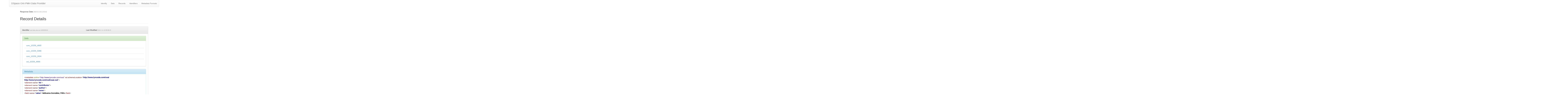

--- FILE ---
content_type: application/xml;charset=UTF-8
request_url: https://riubu.ubu.es/oai/request?verb=GetRecord&metadataPrefix=xoai&identifier=oai:riubu.ubu.es:10259/5010
body_size: 3086
content:
<?xml version="1.0" encoding="UTF-8"?><?xml-stylesheet type="text/xsl" href="static/style.xsl"?><OAI-PMH xmlns="http://www.openarchives.org/OAI/2.0/" xmlns:xsi="http://www.w3.org/2001/XMLSchema-instance" xsi:schemaLocation="http://www.openarchives.org/OAI/2.0/ http://www.openarchives.org/OAI/2.0/OAI-PMH.xsd"><responseDate>2026-01-26T21:53:42Z</responseDate><request verb="GetRecord" identifier="oai:riubu.ubu.es:10259/5010" metadataPrefix="xoai">https://riubu.ubu.es/oai/request</request><GetRecord><record><header><identifier>oai:riubu.ubu.es:10259/5010</identifier><datestamp>2021-11-10T09:38:23Z</datestamp><setSpec>com_10259_4665</setSpec><setSpec>com_10259_5086</setSpec><setSpec>com_10259_2604</setSpec><setSpec>col_10259_4666</setSpec></header><metadata><metadata xmlns="http://www.lyncode.com/xoai" xmlns:xsi="http://www.w3.org/2001/XMLSchema-instance" xsi:schemaLocation="http://www.lyncode.com/xoai http://www.lyncode.com/xsd/xoai.xsd">
<element name="dc">
<element name="contributor">
<element name="author">
<element name="none">
<field name="value">Valbuena González, Félix</field>
<field name="authority">562</field>
<field name="confidence">500</field>
<field name="orcid_id"/>
</element>
</element>
</element>
<element name="date">
<element name="accessioned">
<element name="none">
<field name="value">2018-11-20T09:32:18Z</field>
</element>
</element>
<element name="available">
<element name="none">
<field name="value">2018-11-20T09:32:18Z</field>
</element>
</element>
<element name="issued">
<element name="none">
<field name="value">2015-09</field>
</element>
</element>
<element name="embargoEndDate">
<element name="none"/>
</element>
</element>
<element name="identifier">
<element name="issn">
<element name="none">
<field name="value">1138-4026</field>
</element>
</element>
<element name="uri">
<element name="none">
<field name="value">http://hdl.handle.net/10259/5010</field>
</element>
</element>
<element name="doi">
<element name="none">
<field name="value">10.18042/cepc/rdce.52.05</field>
</element>
</element>
</element>
<element name="description">
<element name="abstract">
<element name="es">
<field name="value">El presente artículo se propone realizar un estudio acerca de la plataforma europea de resolución de litigios en línea en materia de consumo, ante su inminente puesta en funcionamiento, prevista para el 9 de enero de 2016. A tal efecto, se examinan inicialmente los antecedentes y caracteres principales; acto seguido, se aborda su ámbito de aplicación así como la tramitación en línea del procedimiento; finalmente, se exponen las conclusiones extraídas del análisis previo.</field>
</element>
<element name="en">
<field name="value">This paper proposes an analysis of the European ODR platform for consumers&#xd;
and traders that should be operative the 9th January 2016. In this context, it will be&#xd;
examine first its background and main principles; second, its scope and the online&#xd;
procedure; third and finally, a sort of concluding remarks shall be exposed.</field>
</element>
</element>
</element>
<element name="format">
<element name="mimetype">
<element name="none">
<field name="value">application/pdf</field>
</element>
</element>
</element>
<element name="language">
<element name="iso">
<element name="es">
<field name="value">spa</field>
</element>
</element>
</element>
<element name="publisher">
<element name="es">
<field name="value">Centro de Estudios Políticos y Constitucionales</field>
</element>
</element>
<element name="relation">
<element name="ispartof">
<element name="none">
<field name="value">Revista de Derecho Comunitario Europeo. 2015, n. 52, p. 987-1016</field>
</element>
</element>
<element name="publisherversion">
<element name="none">
<field name="value">http://dx.doi.org/10.18042/cepc/rdce.52.05</field>
</element>
</element>
</element>
<element name="rights">
<element name="none">
<field name="value">Attribution-NonCommercial-NoDerivatives 4.0 International</field>
</element>
<element name="uri">
<element name="none">
<field name="value">http://creativecommons.org/licenses/by-nc-nd/4.0/</field>
</element>
</element>
<element name="accessRights">
<element name="none">
<field name="value">info:eu-repo/semantics/openAccess</field>
</element>
</element>
</element>
<element name="subject">
<element name="es">
<field name="value">Unión Europea</field>
<field name="value">resolución de litigios en línea</field>
<field name="value">consumidor</field>
<field name="value">comerciante</field>
<field name="value">entidad de resolución alternativa</field>
<field name="value">comercio electrónico</field>
</element>
<element name="en">
<field name="value">European Union</field>
<field name="value">ODR</field>
<field name="value">consumer</field>
<field name="value">trader</field>
<field name="value">ADR entity</field>
<field name="value">e-commerce</field>
</element>
<element name="other">
<element name="es">
<field name="value">Derecho civil</field>
</element>
<element name="en">
<field name="value">Civil law</field>
</element>
</element>
</element>
<element name="title">
<element name="es">
<field name="value">La plataforma Europea de Resolución de Litigios en Línea (ODR) en materia de consumo</field>
</element>
<element name="alternative">
<element name="en">
<field name="value">European ODR Platform for Consumers and Traders</field>
</element>
</element>
</element>
<element name="type">
<element name="none">
<field name="value">info:eu-repo/semantics/article</field>
</element>
<element name="hasVersion">
<element name="en">
<field name="value">info:eu-repo/semantics/publishedVersion</field>
</element>
</element>
</element>
</element>
<element name="bundles">
<element name="bundle">
<field name="name">CC-LICENSE</field>
<element name="bitstreams">
<element name="bitstream">
<field name="name">license_rdf</field>
<field name="originalName">license_rdf</field>
<field name="format">application/rdf+xml; charset=utf-8</field>
<field name="size">805</field>
<field name="url">https://riubu.ubu.es/bitstream/10259/5010/8/license_rdf</field>
<field name="checksum">4460e5956bc1d1639be9ae6146a50347</field>
<field name="checksumAlgorithm">MD5</field>
<field name="sid">8</field>
</element>
</element>
</element>
<element name="bundle">
<field name="name">THUMBNAIL</field>
<element name="bitstreams">
<element name="bitstream">
<field name="name">Valbuena-RDCE_2015.pdf.jpg</field>
<field name="originalName">Valbuena-RDCE_2015.pdf.jpg</field>
<field name="description">IM Thumbnail</field>
<field name="format">image/jpeg</field>
<field name="size">3101</field>
<field name="url">https://riubu.ubu.es/bitstream/10259/5010/7/Valbuena-RDCE_2015.pdf.jpg</field>
<field name="checksum">36c178c6cb396c9661d990f75fbc0948</field>
<field name="checksumAlgorithm">MD5</field>
<field name="sid">7</field>
</element>
</element>
</element>
<element name="bundle">
<field name="name">ORIGINAL</field>
<element name="bitstreams">
<element name="bitstream">
<field name="name">Valbuena-RDCE_2015.pdf</field>
<field name="originalName">Valbuena-RDCE_2015.pdf</field>
<field name="format">application/pdf</field>
<field name="size">192583</field>
<field name="url">https://riubu.ubu.es/bitstream/10259/5010/1/Valbuena-RDCE_2015.pdf</field>
<field name="checksum">c727c6ec0c485c0f995fc7fcbe3e3553</field>
<field name="checksumAlgorithm">MD5</field>
<field name="sid">1</field>
</element>
</element>
</element>
<element name="bundle">
<field name="name">LICENSE</field>
<element name="bitstreams">
<element name="bitstream">
<field name="name">license.txt</field>
<field name="originalName">license.txt</field>
<field name="format">text/plain; charset=utf-8</field>
<field name="size">999</field>
<field name="url">https://riubu.ubu.es/bitstream/10259/5010/5/license.txt</field>
<field name="checksum">b295bcbce42e2caabeb0c623d3860c06</field>
<field name="checksumAlgorithm">MD5</field>
<field name="sid">5</field>
</element>
</element>
</element>
<element name="bundle">
<field name="name">TEXT</field>
<element name="bitstreams">
<element name="bitstream">
<field name="name">Valbuena-RDCE_2015.pdf.txt</field>
<field name="originalName">Valbuena-RDCE_2015.pdf.txt</field>
<field name="description">Extracted text</field>
<field name="format">text/plain</field>
<field name="size">86836</field>
<field name="url">https://riubu.ubu.es/bitstream/10259/5010/6/Valbuena-RDCE_2015.pdf.txt</field>
<field name="checksum">ebf303cc11203568d5eb900af9cf38bd</field>
<field name="checksumAlgorithm">MD5</field>
<field name="sid">6</field>
</element>
</element>
</element>
</element>
<element name="others">
<field name="handle">10259/5010</field>
<field name="identifier">oai:riubu.ubu.es:10259/5010</field>
<field name="lastModifyDate">2021-11-10 10:38:23.801</field>
</element>
<element name="repository">
<field name="name">Repositorio Institucional de la Universidad de Burgos</field>
<field name="mail">bubrep@ubu.es</field>
</element>
<element name="license">
<field name="bin">[base64]</field>
</element>
</metadata></metadata></record></GetRecord></OAI-PMH>